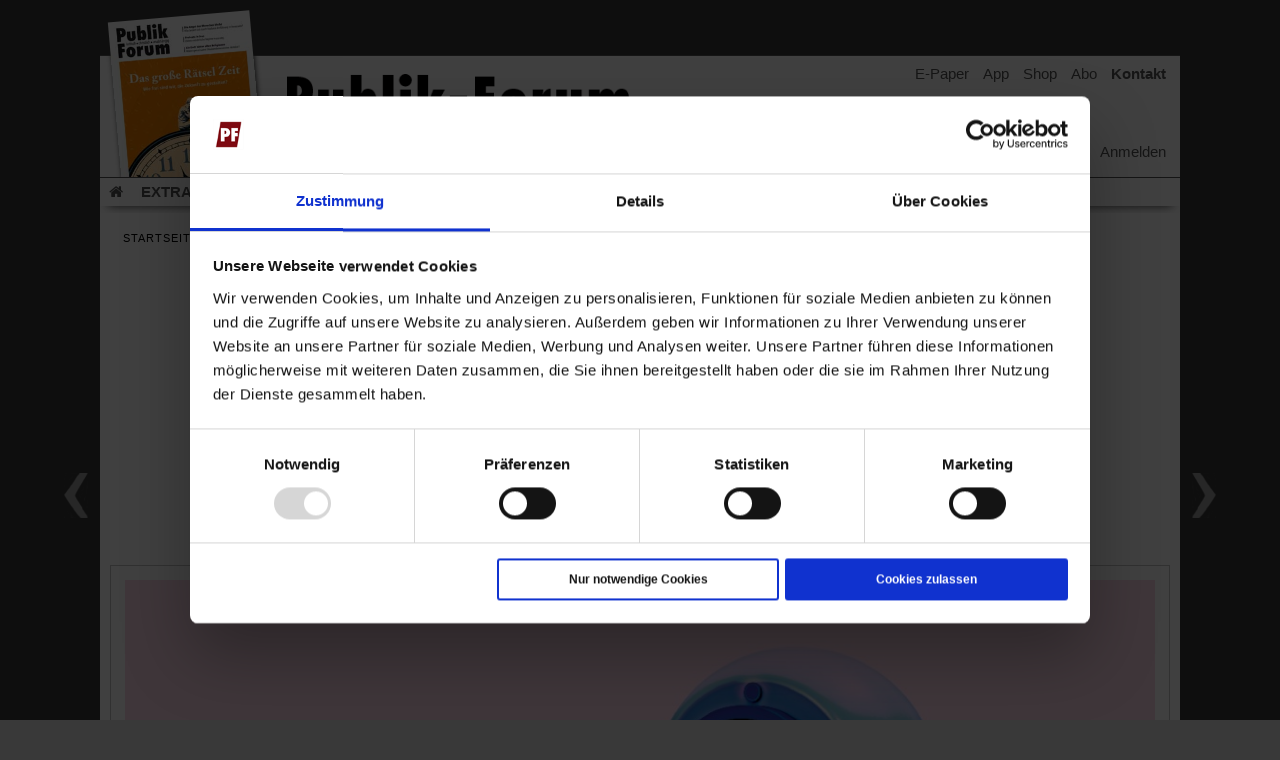

--- FILE ---
content_type: application/x-javascript
request_url: https://www.publik-forum.de/Content/js/css_browser_selector.js?202601220927
body_size: 1210
content:
/*
 CSS Browser Selector js v0.5.3 (July 2, 2013)

 -- original --
 Rafael Lima (http://rafael.adm.br)
 http://rafael.adm.br/css_browser_selector
 License: http://choosealicense.com/licenses/mit/
 Contributors: http://rafael.adm.br/css_browser_selector#contributors
 -- /original --

 Fork project: http://code.google.com/p/css-browser-selector/
 Song Hyo-Jin (shj at xenosi.de)
 */
function css_browser_selector(u) {
	var ua = u.toLowerCase(),
		is = function (t) {
			return ua.indexOf(t) > -1
		},
		g = 'gecko',
		w = 'webkit',
		s = 'safari',
		c = 'chrome',
		o = 'opera',
		m = 'mobile',
		v = 0,
		r = window.devicePixelRatio ? (window.devicePixelRatio + '').replace('.', '_') : '1';
	var res = [
		/* IE */
		(!(/opera|webtv/.test(ua)) && /msie\s(\d+)/.test(ua) && (v = RegExp.$1 * 1)) ?
			('ie ie' + v + ((v == 6 || v == 7) ?
				' ie67 ie678 ie6789' : (v == 8) ?
					' ie678 ie6789' : (v == 9) ?
						' ie6789 ie9m' : (v > 9) ?
							' ie9m' : '')) :
			/* EDGE */
			(/edg\/(\d+)\.(\d+)/.test(ua) && (v = [RegExp.$1, RegExp.$2])) ?
				(is('chrome/') ? 'chrome edge' : 'ie ie' + v[0] + ' ie' + v[0] + '_' + v[1] + ' ie9m edge') :
			(/edge\/(\d+)\.(\d+)/.test(ua) && (v = [RegExp.$1, RegExp.$2])) ?
				(is('chrome/') ? 'chrome edge' : 'ie ie' + v[0] + ' ie' + v[0] + '_' + v[1] + ' ie9m edge') :
				/* IE 11 */
				(/trident\/\d+.*?;\s*rv:(\d+)\.(\d+)\)/.test(ua) && (v = [RegExp.$1, RegExp.$2])) ?
					'ie ie' + v[0] + ' ie' + v[0] + '_' + v[1] + ' ie9m' :
					/* FF */
					(/firefox\/(\d+)\.(\d+)/.test(ua) && (re = RegExp)) ?
						g + ' ff ff' + re.$1 + ' ff' + re.$1 + '_' + re.$2 :
						is('gecko/') ? g :
							/* Opera - old */
							is(o) ? 'old' + o + (/version\/(\d+)/.test(ua) ? ' ' + o + RegExp.$1 :
								(/opera(\s|\/)(\d+)/.test(ua) ? ' ' + o + RegExp.$2 : '')) :
								/* K */
								is('konqueror') ? 'konqueror' :
									/* Black Berry */
									is('blackberry') ? m + ' blackberry' :
										/* Chrome */
										(is(c) || is('crios')) ? w + ' ' + c :
											/* Iron */
											is('iron') ? w + ' iron' :
												/* Safari */
												!is('cpu os') && is('applewebkit/') ? w + ' ' + s :
													/* Mozilla */
													is('mozilla/') ? g : '',
		/* Android */
		is('android') ? m + ' android' : '',
		/* Tablet */
		is('tablet') ? 'tablet' : '',
		/* blink or webkit engine browsers */
		/* Opera */
		is('opr/') ? o : '',
		/* Yandex */
		is('yabrowser') ? 'yandex' : '',
		/* Machine */
		is('j2me') ? m + ' j2me' :
			is('ipad; u; cpu os') ? m + ' chrome android tablet' :
				is('ipad;u;cpu os') ? m + ' chromedef android tablet' :
					is('iphone') ? m + ' ios iphone' :
						is('ipod') ? m + ' ios ipod' :
							is('ipad') ? m + ' ios ipad tablet' :
								is('mac') ? 'mac' :
									is('darwin') ? 'mac' :
										is('webtv') ? 'webtv' :
											is('win') ? 'win' + (is('windows nt 6.0') ? ' vista' : '') :
												is('freebsd') ? 'freebsd' :
													(is('x11') || is('linux')) ? 'linux' : '',
		/* Ratio (Retina) */
		(r != '1') ? ' retina ratio' + r : '',
		'js portrait'].join(' ');
	if (window.jQuery && !window.jQuery.browser) {
		window.jQuery.browser = v ? { msie: 1, version: v } : {};
	}
	return res;
};
(function (d, w) {
	var _c = css_browser_selector(navigator.userAgent);
	var h = d.documentElement;
	h.className += ' ' + _c;
	var _d = _c.replace(/^\s*|\s*$/g, '').split(/ +/);
	w.CSSBS = 1;
	for (var i = 0; i < _d.length; i++) {
		w['CSSBS_' + _d[i]] = 1;
	}
	var _de = function (v) {
		return d.documentElement[v] || d.body[v];
	}
	if (w.jQuery) {
		(function ($) {
			var p = 'portrait', l = 'landscape';
			var m = 'smartnarrow', mw = 'smartwide', t = 'tabletnarrow', tw = 'tabletwide', ac = m + ' ' + mw + ' ' + t + ' ' + tw + ' pc';
			var $h = $(h);
			var to = 0, cw = 0;

			/* ie7 cpu 100% fix */
			function CSSSelectorUpdateSize() {
				if (to != 0) return;
				try {
					var _cw = _de('clientWidth'), _ch = _de('clientHeight');
					if (_cw > _ch) {
						$h.removeClass(p).addClass(l);
					} else {
						$h.removeClass(l).addClass(p);
					}
					if (_cw == cw) return;
					cw = _cw;
					//clearTimeout(to);
				} catch (e) {
				}
				to = setTimeout(CSSSelectorUpdateSize_, 100);
			}

			function CSSSelectorUpdateSize_() {
				try {
					$h.removeClass(ac);
					$h.addClass(
						(cw <= 360) ? m :
							(cw <= 640) ? mw :
								(cw <= 768) ? t :
									(cw <= 1024) ? tw : 'pc'
					);
				} catch (e) {
				}
				to = 0;
			}

			if (w.CSSBS_ie) {
				setInterval(CSSSelectorUpdateSize, 1000);
			} else {
				$(w).on('resize orientationchange', CSSSelectorUpdateSize).trigger('resize');
			}
			$(w).load(CSSSelectorUpdateSize);
		})(w.jQuery);
	}
})(document, window);